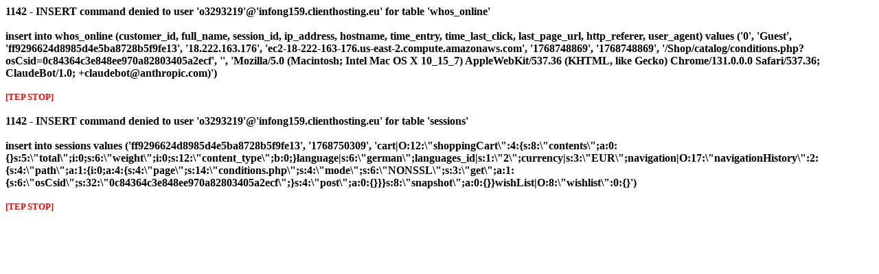

--- FILE ---
content_type: text/html; charset=ISO-8859-1
request_url: http://www.tunesdayrecords.de/Shop/catalog/conditions.php?osCsid=0c84364c3e848ee970a82803405a2ecf
body_size: 827
content:
<font color="#000000"><b>1142 - INSERT command denied to user 'o3293219'@'infong159.clienthosting.eu' for table 'whos_online'<br><br>insert into whos_online (customer_id, full_name, session_id, ip_address, hostname, time_entry, time_last_click, last_page_url, http_referer, user_agent) values ('0', 'Guest', 'ff9296624d8985d4e5ba8728b5f9fe13', '18.222.163.176', 'ec2-18-222-163-176.us-east-2.compute.amazonaws.com', '1768748869', '1768748869', '/Shop/catalog/conditions.php?osCsid=0c84364c3e848ee970a82803405a2ecf', '', 'Mozilla/5.0 (Macintosh; Intel Mac OS X 10_15_7) AppleWebKit/537.36 (KHTML, like Gecko) Chrome/131.0.0.0 Safari/537.36; ClaudeBot/1.0; +claudebot@anthropic.com)')<br><br><small><font color="#ff0000">[TEP STOP]</font></small><br><br></b></font><font color="#000000"><b>1142 - INSERT command denied to user 'o3293219'@'infong159.clienthosting.eu' for table 'sessions'<br><br>insert into sessions values ('ff9296624d8985d4e5ba8728b5f9fe13', '1768750309', 'cart|O:12:\"shoppingCart\":4:{s:8:\"contents\";a:0:{}s:5:\"total\";i:0;s:6:\"weight\";i:0;s:12:\"content_type\";b:0;}language|s:6:\"german\";languages_id|s:1:\"2\";currency|s:3:\"EUR\";navigation|O:17:\"navigationHistory\":2:{s:4:\"path\";a:1:{i:0;a:4:{s:4:\"page\";s:14:\"conditions.php\";s:4:\"mode\";s:6:\"NONSSL\";s:3:\"get\";a:1:{s:6:\"osCsid\";s:32:\"0c84364c3e848ee970a82803405a2ecf\";}s:4:\"post\";a:0:{}}}s:8:\"snapshot\";a:0:{}}wishList|O:8:\"wishlist\":0:{}')<br><br><small><font color="#ff0000">[TEP STOP]</font></small><br><br></b></font>